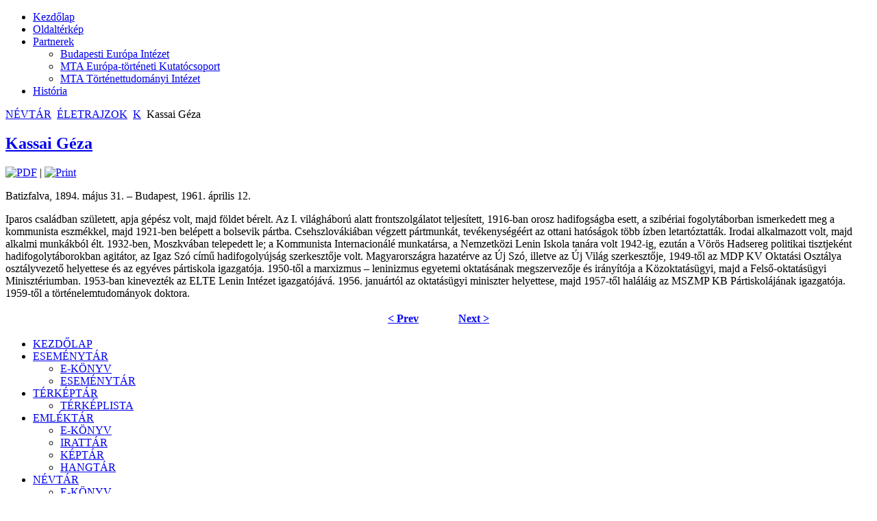

--- FILE ---
content_type: text/html; charset=utf-8
request_url: https://www.tortenelmitar.hu/index.php?option=com_content&view=article&id=4578&catid=74:k&Itemid=67
body_size: 3283
content:
<!DOCTYPE html>
<html dir="ltr" lang="en-gb">
<head>
      <meta http-equiv="content-type" content="text/html; charset=utf-8" />
  <meta name="robots" content="index, follow" />
  <meta name="keywords" content="joomla, Joomla" />
  <meta name="title" content="Kassai Géza" />
  <meta name="author" content="Administrator" />
  <meta name="description" content="Joomla! - the dynamic portal engine and content management system" />
  <meta name="generator" content="Joomla! 1.5 - Open Source Content Management" />
  <title>Kassai Géza</title>
  <script type="text/javascript" src="/media/system/js/mootools.js"></script>
  <script type="text/javascript" src="/media/system/js/caption.js"></script>

    <link rel="stylesheet" href="/templates/system/css/system.css" />
    <link rel="stylesheet" href="/templates/system/css/general.css" />

    <!-- Created by Artisteer v4.1.0.59861 -->
    
    
    <meta name="viewport" content="initial-scale = 1.0, maximum-scale = 1.0, user-scalable = no, width = device-width">

    <!--[if lt IE 9]><script src="https://html5shiv.googlecode.com/svn/trunk/html5.js"></script><![endif]-->
    <link rel="stylesheet" href="/templates/ttnew/css/template.css" media="screen">
    <!--[if lte IE 7]><link rel="stylesheet" href="/templates/ttnew/css/template.ie7.css" media="screen" /><![endif]-->
    <link rel="stylesheet" href="/templates/ttnew/css/template.responsive.css" media="all">


    <script>if ('undefined' != typeof jQuery) document._artxJQueryBackup = jQuery;</script>
    <script src="/templates/ttnew/jquery.js"></script>
    <script>jQuery.noConflict();</script>

    <script src="/templates/ttnew/script.js"></script>
        <script>if (document._artxJQueryBackup) jQuery = document._artxJQueryBackup;</script>
    <script src="/templates/ttnew/script.responsive.js"></script>
</head>
<body>

<div id="art-main">
    <div class="art-sheet clearfix">
<nav class="art-nav">
    
<ul class="art-hmenu"><li class="item74"><a href="/index.php?option=com_content&amp;view=frontpage&amp;Itemid=74">Kezdőlap</a></li><li class="item79"><a href="/index.php?option=com_joomap&amp;Itemid=79">Oldaltérkép</a></li><li class="parent item83"><a class="separator" href="#" onclick="return false;">Partnerek</a><ul><li class="item92"><a href="http://www.europainstitut.hu" target="_blank">Budapesti Európa Intézet</a></li><li class="item93"><a href="http://www.tortenelmitar.hu" target="_blank">MTA Európa-történeti Kutatócsoport</a></li><li class="item94"><a href="http://www.tti.hu" target="_blank">MTA Történettudományi Intézet</a></li></ul></li><li class="item95"><a href="http://www.historia.hu" target="_blank">História</a></li></ul> 
    </nav>
<header class="art-header">

    <div class="art-shapes">

            </div>




                
                    
</header>
<div class="art-layout-wrapper">
                <div class="art-content-layout">
                    <div class="art-content-layout-row">
                        <div class="art-layout-cell art-content">
<article class="art-post"><div class="art-postcontent clearfix"><span class="breadcrumbs pathway">
<a href="/index.php?option=com_content&amp;view=section&amp;layout=blog&amp;id=6&amp;Itemid=59" class="pathway">NÉVTÁR</a> <img src="/images/M_images/arrow.png" alt=""  /> <a href="/index.php?option=com_content&amp;view=section&amp;id=7&amp;Itemid=67" class="pathway">ÉLETRAJZOK</a> <img src="/images/M_images/arrow.png" alt=""  /> <a href="/index.php?view=category&amp;id=74%3Ak&amp;option=com_content&amp;Itemid=67" class="pathway">K</a> <img src="/images/M_images/arrow.png" alt=""  /> Kassai Géza</span>
</div></article><article class="art-post art-messages"><div class="art-postcontent clearfix"></div></article><div class="item-page"><article class="art-post"><div class="art-postmetadataheader"><h2 class="art-postheader"><a href="/index.php?option=com_content&amp;view=article&amp;id=4578&amp;catid=74:k&amp;Itemid=67">Kassai Géza</a></h2></div><div class="art-postheadericons art-metadata-icons"><a href="/index.php?view=article&amp;catid=74%3Ak&amp;id=4578&amp;format=pdf&amp;option=com_content&amp;Itemid=67" title="PDF" onclick="window.open(this.href,'win2','status=no,toolbar=no,scrollbars=yes,titlebar=no,menubar=no,resizable=yes,width=640,height=480,directories=no,location=no'); return false;" rel="nofollow"><img src="/templates/ttnew/images/pdf_button.png" alt="PDF"  /></a> | <a href="/index.php?view=article&amp;catid=74%3Ak&amp;id=4578&amp;tmpl=component&amp;print=1&amp;layout=default&amp;page=&amp;option=com_content&amp;Itemid=67" title="Print" onclick="window.open(this.href,'win2','status=no,toolbar=no,scrollbars=yes,titlebar=no,menubar=no,resizable=yes,width=640,height=480,directories=no,location=no'); return false;" rel="nofollow"><img src="/templates/ttnew/images/printButton.png" alt="Print"  /></a></div><div class="art-postcontent clearfix"><div class="art-article"><p>Batizfalva, 1894. május 31. – Budapest, 1961. április 12.<o:p></o:p></p>
<p class="MsoNormal">Iparos családban született, apja gépész volt, majd földet bérelt. Az I. világháború alatt frontszolgálatot teljesített, 1916-ban orosz hadifogságba esett, a szibériai fogolytáborban ismerkedett meg a kommunista eszmékkel, majd 1921-ben belépett a bolsevik pártba. Csehszlovákiában végzett pártmunkát, tevékenységéért az ottani hatóságok több ízben letartóztatták. Irodai alkalmazott volt, majd alkalmi munkákból élt. 1932-ben, Moszkvában telepedett le; a Kommunista Internacionálé munkatársa, a Nemzetközi Lenin Iskola tanára volt 1942-ig, ezután a Vörös Hadsereg politikai tisztjeként hadifogolytáborokban agitátor, az Igaz Szó című hadifogolyújság szerkesztője volt. Magyarországra hazatérve az Új Szó, illetve az Új Világ szerkesztője, 1949-től az MDP KV Oktatási Osztálya osztályvezető helyettese és az egyéves pártiskola igazgatója. 1950-től a marxizmus – leninizmus egyetemi oktatásának megszervezője és irányítója a Közoktatásügyi, majd a Felső-oktatásügyi Minisztériumban. 1953-ban kinevezték az ELTE Lenin Intézet igazgatójává. 1956. januártól az oktatásügyi miniszter helyettese, majd 1957-től haláláig az MSZMP KB Pártiskolájának igazgatója. 1959-től a történelemtudományok doktora.<o:p></o:p></p>

			<table align="center" class="pagenav">
			<tr>
				<th class="pagenav_prev">
					<a href="/index.php?option=com_content&amp;view=article&amp;id=4577&amp;catid=74%3Ak&amp;Itemid=67">&lt; Prev</a>
				</th>
				<td width="50">
					&nbsp;
				</td>
				<th class="pagenav_next">
					<a href="/index.php?option=com_content&amp;view=article&amp;id=4579&amp;catid=74%3Ak&amp;Itemid=67">Next &gt;</a>
				</th>
			</tr>
			</table></div></div></article></div>


                        </div>
                        <div class="art-layout-cell art-sidebar1">
<div class="art-vmenublock clearfix"><div class="art-vmenublockcontent"><ul class="art-vmenu"><li class="item1"><a href="https://www.tortenelmitar.hu/">KEZDŐLAP</a></li><li class="parent item58"><a href="/index.php?option=com_content&amp;view=section&amp;layout=blog&amp;id=5&amp;Itemid=58">ESEMÉNYTÁR</a><ul><li class="item101"><a href="/index.php?option=com_content&amp;view=category&amp;layout=blog&amp;id=34&amp;Itemid=101">E-KÖNYV</a></li><li class="item82"><a href="/index.php?option=com_content&amp;view=category&amp;layout=blog&amp;id=47&amp;Itemid=82">ESEMÉNYTÁR</a></li></ul></li><li class="parent item61"><a href="/index.php?option=com_content&amp;view=section&amp;layout=blog&amp;id=10&amp;Itemid=61">TÉRKÉPTÁR</a><ul><li class="item70"><a href="/index.php?option=com_content&amp;view=category&amp;layout=blog&amp;id=38&amp;Itemid=70">TÉRKÉPLISTA</a></li></ul></li><li class="parent item60"><a href="/index.php?option=com_content&amp;view=section&amp;layout=blog&amp;id=9&amp;Itemid=60">EMLÉKTÁR</a><ul><li class="item68"><a href="/index.php?option=com_content&amp;view=category&amp;layout=blog&amp;id=53&amp;Itemid=68">E-KÖNYV</a></li><li class="item85"><a href="/index.php?option=com_content&amp;view=category&amp;layout=blog&amp;id=54&amp;Itemid=85">IRATTÁR</a></li><li class="item86"><a href="/index.php?option=com_content&amp;view=category&amp;layout=blog&amp;id=55&amp;Itemid=86">KÉPTÁR</a></li><li class="item87"><a href="/index.php?option=com_content&amp;view=category&amp;layout=blog&amp;id=56&amp;Itemid=87">HANGTÁR</a></li></ul></li><li class="parent active item59"><a href="/index.php?option=com_content&amp;view=section&amp;layout=blog&amp;id=6&amp;Itemid=59" class=" active">NÉVTÁR</a><ul class="active"><li class="item66"><a href="/index.php?option=com_content&amp;view=category&amp;layout=blog&amp;id=35&amp;Itemid=66">E-KÖNYV</a></li><li id="current" class="active item67"><a href="/index.php?option=com_content&amp;view=section&amp;id=7&amp;Itemid=67" class=" active">ÉLETRAJZOK</a></li></ul></li><li class="parent item62"><a href="/index.php?option=com_content&amp;view=section&amp;layout=blog&amp;id=13&amp;Itemid=62">STATISZTIKA</a><ul><li class="item72"><a href="/index.php?option=com_content&amp;view=category&amp;layout=blog&amp;id=48&amp;Itemid=72">STATISZTIKAI ADATOK</a></li></ul></li><li class="parent item63"><a href="/index.php?option=com_content&amp;view=section&amp;layout=blog&amp;id=14&amp;Itemid=63">MAGYAROK KRÓNIKÁJA</a><ul><li class="item81"><a href="/index.php?option=com_content&amp;view=category&amp;layout=blog&amp;id=49&amp;Itemid=81">E-KÖNYV</a></li></ul></li><li class="parent item88"><a href="/index.php?option=com_content&amp;view=section&amp;layout=blog&amp;id=15&amp;Itemid=88">TÖRTÉNETÍRÁS</a><ul><li class="item89"><a href="/index.php?option=com_content&amp;view=category&amp;layout=blog&amp;id=50&amp;Itemid=89">TÖRTÉNETÍRÓK</a></li><li class="item90"><a href="/index.php?option=com_content&amp;view=category&amp;layout=blog&amp;id=51&amp;Itemid=90">INTÉZMÉNYEK</a></li><li class="item97"><a href="/index.php?option=com_content&amp;view=category&amp;layout=blog&amp;id=58&amp;Itemid=97">BIBLIOGRÁFIA</a></li><li class="item91"><a href="/index.php?option=com_content&amp;view=category&amp;layout=blog&amp;id=52&amp;Itemid=91">FOGALOMTÁR</a></li></ul></li></ul></div></div><div class="art-block clearfix"><div class="art-blockheader"><h3 class="t">Keresés a teljes tartalomban</h3></div><div class="art-blockcontent"><form action="index.php" class="art-search" method="post">
	<div class="search">
		<input name="searchword" id="mod_search_searchword" maxlength="20" alt="Search" class="inputbox" type="text" size="20" value="search..."  onblur="if(this.value=='') this.value='search...';" onfocus="if(this.value=='search...') this.value='';" /><br /><input type="submit" value="Search" class="button art-search-button  art-button" onclick="this.form.searchword.focus();" />	</div>
	<input type="hidden" name="task"   value="search" />
	<input type="hidden" name="option" value="com_search" />
	<input type="hidden" name="Itemid" value="67" />
</form></div></div>



                        </div>
                    </div>
                </div>
            </div>

<footer class="art-footer">
<p><a href="#">Link1</a> | <a href="#">Link2</a> | <a href="#">Link3</a></p>
<p>Copyright © 2018. All Rights Reserved.</p>
</footer>

    </div>
</div>



</body>
</html>